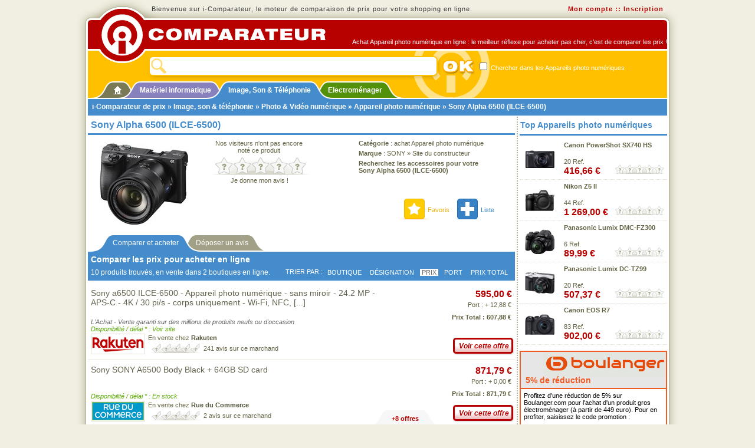

--- FILE ---
content_type: text/html; charset=utf-8
request_url: https://www.i-comparateur.com/acheter-x10p0195868.htm
body_size: 8965
content:

<!DOCTYPE html PUBLIC "-//W3C//DTD XHTML 1.0 Transitional//EN"
     "http://www.w3.org/TR/xhtml1/DTD/xhtml1-transitional.dtd">
<html xmlns="http://www.w3.org/1999/xhtml" xml:lang="fr" lang="fr">
<head>
<title>Acheter Sony Alpha 6500 (ILCE-6500)</title>
<meta http-equiv="Content-Type" content="text/html; charset=utf-8" />
<meta name="Description" content="Comparaison de prix et achat en ligne : Sony Alpha 6500 (ILCE-6500) - Acheter moins cher vos Appareils photo num&#233;riques avec i-Comparateur - Classement par prix" />
<meta name="Keywords" content="sony, alpha, 6500, ilce-6500, appareil, photo, numerique, appareils, photo, numeriques, comparateur, comparer, prix, icomparateur, informatique, hardware, mat&eacute;riel, pc, hi-tech, catalogue, produits, achat, acheter, meilleurs prix, ventes, promotions, soldes, comparateur prix, comparer prix, shopping, boutiques, magasins, marchands, vente, promotion, solde, comparateur de prix, comparer les prix, comparaison, comparatif" />
<link rel="stylesheet" href="/css/icomp.css" type="text/css" media="all"/>
<link rel="stylesheet" href="/css/coupons_07.css" type="text/css" media="all"/>
<link rel="canonical" href="https://www.i-comparateur.com/acheter-x10p0195868.htm"/>
<script src="/js_03.js" type="text/javascript"></script>

</head>

<body class="MasterHitech">
<form name="search_form" id="search_form" method="get" action="/search.aspx">
	<div class="STop">
		<div class="STopIn">
			<div class="STopLogo"><a href="/" title="Achat en ligne avec i-Comparateur de prix"><img src="/img/icomp/i-comparateur.png" alt="i-Comparateur" /></a></div>
			<div class="STopFirst">
				<div class="L">Bienvenue sur i-Comparateur, le moteur de comparaison de prix pour votre shopping en ligne.</div>
				<div class="R">
					<a href="/site/login.aspx?ReturnURL=%2facheter-x10p0195868.htm">Mon compte</a> :: 
					<a href="/site/subscribe.aspx">Inscription</a>
				</div>
			</div>
			<div class="STopRack">
				<div class="STopRed">
					<p>Achat Appareil photo num&#233;rique en ligne : le meilleur r&eacute;flexe pour acheter pas cher, c'est de comparer les prix !</p>
				</div>
				<div class="STopYellow">
					<div class="STopSearch">
						<div class="Field"><input name="q" type="text" value="" /></div>
						<input class="Submit" type="image" src="/img/icomp/site-search-ok.png" value="Lancer la recherche" />
						<div class="Check"><input id="c" name="c" type="checkbox" value="52" /><label for="c"> Chercher dans les Appareils photo num&#233;riques</label></div>
					</div>
				</div>
				<div class="STabsTop BTabs">
					<div class="Tab STabHome" id="STabHome"><div class="L"></div><div class="C"><a href="/" title="i-Comparateur"><img id="iAcc" src="/img/icomp/accueil.gif" alt="Accueil" /></a></div><div class="R"></div></div>
					<div class="Tab STabInfo" id="STabInfo"><div class="L"></div><div class="C"><a href="/prix/informatique.htm">Mat&eacute;riel informatique</a></div><div class="R"></div></div>
					<div class="Tab STabHitech" id="STabHitech"><div class="L"></div><div class="C"><a href="/prix/image-son-telephonie.htm">Image, Son &amp; T&eacute;l&eacute;phonie</a></div><div class="R"></div></div>
					<div class="Tab STabMenag" id="STabMenag"><div class="L"></div><div class="C"><a href="/prix/electromenager.htm">Electrom&eacute;nager</a></div><div class="R"></div></div>
				</div>
				<div class="STopNav UniBg"><a href="/">i-Comparateur de prix</a> &raquo;  <a href="/prix/image-son-telephonie.htm">Image, son &amp; t&#233;l&#233;phonie</a> &raquo;  <a href="/prix/c92--photo-video-numerique/achat.htm">Photo &amp; Vid&#233;o num&#233;rique</a> &raquo; <a href="/comparer-prix-x10c0052b0.htm">Appareil photo num&#233;rique</a> &raquo; Sony Alpha 6500 (ILCE-6500)</div>
			</div>
		</div>
	</div>
	<script type="text/javascript">
	document.search_form.q.focus();
	</script>
</form>
<div class="SMain">
	<div class="SMainIn">
		<div class="SMainRack">
			<div class="SCols">
				<div class="SColA">
					<h1>Sony Alpha 6500 (ILCE-6500)</h1>
<div class="BHead">
	<div class="BCols">
		
		<div class="BColA">
			<img id="_MainImg" src="/img/mp/150/195868.jpg" alt="Image de Sony Alpha 6500 (ILCE-6500)" />
		</div>
		
		
		<div class="BColB F11">
			<p>Nos visiteurs n&#39;ont pas encore<br />not&#233; ce produit</p>
			<div class="BScLB">
				<div class="ScStarL0"></div>
				<p><a id="_LinkWriteRating" href="/avis/critique-produit-195868.htm">Je donne mon avis !</a>&nbsp;</p>
			</div>
			<span class=" ACiLTwoL NoPointer">&nbsp;</span>
		</div>
		
		
		<div class="BColC F11">
			<p><strong>Cat&eacute;gorie</strong> : <a id="_CatLink" href="/comparer-prix-x10c0052b0.htm">achat Appareil photo num&#233;rique</a></p>
			<p><strong>Marque</strong> : <a id="_BrandNameLink" href="/comparer-prix-x10c0052b1289.htm">SONY</a> » <a id="_BrandURLLink" title="Visiter le site officiel de Sony" href="https://www.sony.fr" target="_blank">Site du constructeur</a></p>
			<p><a id="_LinkFindAccessories" href="/accessoires/195868/Sony+Alpha+6500+ILCE-6500.htm"><strong>Recherchez les accessoires pour votre <br />Sony Alpha 6500 (ILCE-6500)</strong></a>&nbsp;</p>
			<p>&nbsp;</p>
			<p>&nbsp;</p>
			<p class="BACiL">
				<a class="ACiLFav" href="javascript:;" onmousedown="oipop(500, 280, '/site/rssbmk.aspx?url=https%3a%2f%2fwww.i-comparateur.com%2facheter-x10p0195868.htm&amp;service=bmk&amp;title=Sony+Alpha+6500+(ILCE-6500)+sur+i-Comparateur');" title="Ajouter cette page aux favoris">Favoris</a>
				<a id="_LinkAddProductToList" title="Ajouter ce produit à ma liste de comparaison" class="ACiLAdd" href="/site/login.aspx?ReturnURL=%2fmembres%2fuserlists.aspx%3faction%3dadd_product%26mp%3d195868">Liste</a>
			</p>
		</div>
		
		
		
		<div class="Clear"></div>
	</div>
</div>
<div class="BTabs">
	<div class="Tab TabOn"><div class="L"></div><div class="C">Comparer et acheter</div><div class="R"></div></div>
	
	<div class="Tab"><div class="L"></div><div class="C"><a href="/avis/critique-produit-195868.htm">D&#233;poser un avis</a></div><div class="R"></div></div>
</div>







					<div class="BMargS BCool UniBg">
						<div class="BCoolIn">
							<h2>Comparer les prix pour acheter en ligne</h2>
							<div class="FloatL">10 produits trouv&#233;s, en vente dans 2 boutiques en ligne.</div>
							<div class="BSort FloatR">
								<div>Trier par : </div>
								<div><a href="/acheter-x40p0195868.htm" title="Trier par Boutique">Boutique</a></div> 
								<div><a href="/acheter-x50p0195868.htm" title="Trier par D&eacute;signation">D&eacute;signation</a></div> 
								<div class="OngOn">Prix</div>
								<div><a href="/acheter-x20p0195868.htm" title="Trier par Frais de port">Port</a></div> 
								<div><a href="/acheter-x30p0195868.htm" title="Trier par Prix Total">Prix Total</a></div> 
								<div class="Clear"></div>
							</div>
							<div class="Clear"></div>
						</div>
						<div class="BL"></div><div class="BR"></div>
					</div>
					<div class="BMarg">
						<div class="BMod " id="m46_0">
							<div class="Main">
								<div class="Label"><a href="/out/go.aspx?id=182082479&amp;vk=366836&amp;pa=10&amp;po=1" target="_blank">Sony a6500 ILCE-6500 - Appareil photo num&#233;rique - sans miroir - 24.2 MP - APS-C - 4K / 30 pi/s - corps uniquement - Wi-Fi, NFC,  <span title="Bluetooth">[...]</span></a></div>
								<div class="Down">
									<div class="Pub"><span class="Inf">L&#39;Achat - Vente garanti sur des millions de produits neufs ou d&#39;occasion</span></div>
									<div class="Dis"></div>
									<div class="Ava">Disponibilit&eacute; / d&eacute;lai * : Voir site</div>
									<div class="Shop">
										<div class="Logo"><img id="Rep_Products_SiteLogo_0" src="/img/shops/s/46.gif" alt="Rakuten" /></div>
										<div class="Content">
											<p>En vente chez <strong>Rakuten</strong></p>
											<p class="BScS"><span class="ScCheckS-2">&nbsp;</span> <a id="Rep_Products__LinkMRating_0" title="Voir les avis sur Rakuten" href="/avis/commentaires-marchand-46.htm">241 avis sur ce marchand</a></p>
										</div>
									</div>
								</div>
							</div>
							<div class="Right">
								<p class="Pr">595,00&nbsp;&euro;</p>
								<p>Port : + 12,88&nbsp;&euro;</p>
								<p><strong>Prix Total : 607,88&nbsp;&euro;</strong></p>
								<a class="Btn BtnR" target="_blank" href="/out/go.aspx?id=182082479&amp;vk=366836&amp;pa=10&amp;po=1" title="Voir ce produit chez Rakuten"><span>Voir cette offre</span></a>								
							</div>
							
							<div class="Clear"></div>
						</div>
						<div class="BMod " id="m606_0">
							<div class="Main">
								<div class="Label"><a href="/out/go.aspx?id=170858567&amp;vk=670338&amp;pa=10&amp;po=2" target="_blank">Sony SONY A6500 Body Black + 64GB SD card</a></div>
								<div class="Down">
									<div class="Pub"></div>
									<div class="Dis"></div>
									<div class="Ava">Disponibilit&eacute; / d&eacute;lai * : En stock</div>
									<div class="Shop">
										<div class="Logo"><img id="Rep_Products_SiteLogo_1" src="/img/shops/s/606.gif" alt="Rue du Commerce" /></div>
										<div class="Content">
											<p>En vente chez <strong>Rue du Commerce</strong></p>
											<p class="BScS"><span class="ScCheckS-2">&nbsp;</span> <a id="Rep_Products__LinkMRating_1" title="Voir les avis sur Rue du Commerce" href="/avis/commentaires-marchand-606.htm">2 avis sur ce marchand</a></p>
										</div>
									</div>
								</div>
							</div>
							<div class="Right">
								<p class="Pr">871,79&nbsp;&euro;</p>
								<p>Port : + 0,00&nbsp;&euro;</p>
								<p><strong>Prix Total : 871,79&nbsp;&euro;</strong></p>
								<a class="Btn BtnR" target="_blank" href="/out/go.aspx?id=170858567&amp;vk=670338&amp;pa=10&amp;po=2" title="Voir ce produit chez Rue du Commerce"><span>Voir cette offre</span></a>								
							</div>
							<div class="Off"><a href="javascript:offres('m606',8);">+8 offres</a></div>
							<div class="Clear"></div>
						</div>
						<div class="BMod BModSub Hide" id="m606_1">
							<div class="Main">
								<div class="Label"><a href="/out/go.aspx?id=170858371&amp;vk=964059&amp;pa=10&amp;po=3" target="_blank">Sony SONY A6500 Body Black + 64GB SD card + NP-FW50 Battery</a></div>
								<div class="Down">
									<div class="Pub"></div>
									<div class="Dis"></div>
									<div class="Ava">Disponibilit&eacute; / d&eacute;lai * : En stock</div>
									<div class="Shop">
										<div class="Logo"><img id="Rep_Products_SiteLogo_2" src="/img/shops/s/606.gif" alt="Rue du Commerce" /></div>
										<div class="Content">
											<p>En vente chez <strong>Rue du Commerce</strong></p>
											<p class="BScS"><span class="ScCheckS-2">&nbsp;</span> <a id="Rep_Products__LinkMRating_2" title="Voir les avis sur Rue du Commerce" href="/avis/commentaires-marchand-606.htm">2 avis sur ce marchand</a></p>
										</div>
									</div>
								</div>
							</div>
							<div class="Right">
								<p class="Pr">879,27&nbsp;&euro;</p>
								<p>Port : + 0,00&nbsp;&euro;</p>
								<p><strong>Prix Total : 879,27&nbsp;&euro;</strong></p>
								<a class="Btn BtnR" target="_blank" href="/out/go.aspx?id=170858371&amp;vk=964059&amp;pa=10&amp;po=3" title="Voir ce produit chez Rue du Commerce"><span>Voir cette offre</span></a>								
							</div>
							
							<div class="Clear"></div>
						</div>
						<div class="BMod BModSub Hide" id="m606_2">
							<div class="Main">
								<div class="Label"><a href="/out/go.aspx?id=170806168&amp;vk=608093&amp;pa=10&amp;po=4" target="_blank">Sony SONY ALPHA 6500 NOIR NU</a></div>
								<div class="Down">
									<div class="Pub"></div>
									<div class="Dis"></div>
									<div class="Ava">Disponibilit&eacute; / d&eacute;lai * : En stock</div>
									<div class="Shop">
										<div class="Logo"><img id="Rep_Products_SiteLogo_3" src="/img/shops/s/606.gif" alt="Rue du Commerce" /></div>
										<div class="Content">
											<p>En vente chez <strong>Rue du Commerce</strong></p>
											<p class="BScS"><span class="ScCheckS-2">&nbsp;</span> <a id="Rep_Products__LinkMRating_3" title="Voir les avis sur Rue du Commerce" href="/avis/commentaires-marchand-606.htm">2 avis sur ce marchand</a></p>
										</div>
									</div>
								</div>
							</div>
							<div class="Right">
								<p class="Pr">925,14&nbsp;&euro;</p>
								<p>Port : + 0,00&nbsp;&euro;</p>
								<p><strong>Prix Total : 925,14&nbsp;&euro;</strong></p>
								<a class="Btn BtnR" target="_blank" href="/out/go.aspx?id=170806168&amp;vk=608093&amp;pa=10&amp;po=4" title="Voir ce produit chez Rue du Commerce"><span>Voir cette offre</span></a>								
							</div>
							
							<div class="Clear"></div>
						</div>
						<div class="BMod BModSub Hide" id="m606_3">
							<div class="Main">
								<div class="Label"><a href="/out/go.aspx?id=171004490&amp;vk=346266&amp;pa=10&amp;po=5" target="_blank">Sony SONY A6500 Black + SEL 16-50MM F3.5-5.6 OSS Black (White Box) + 64GB SD card + NP-FW50 Battery</a></div>
								<div class="Down">
									<div class="Pub"></div>
									<div class="Dis"></div>
									<div class="Ava">Disponibilit&eacute; / d&eacute;lai * : En stock</div>
									<div class="Shop">
										<div class="Logo"><img id="Rep_Products_SiteLogo_4" src="/img/shops/s/606.gif" alt="Rue du Commerce" /></div>
										<div class="Content">
											<p>En vente chez <strong>Rue du Commerce</strong></p>
											<p class="BScS"><span class="ScCheckS-2">&nbsp;</span> <a id="Rep_Products__LinkMRating_4" title="Voir les avis sur Rue du Commerce" href="/avis/commentaires-marchand-606.htm">2 avis sur ce marchand</a></p>
										</div>
									</div>
								</div>
							</div>
							<div class="Right">
								<p class="Pr">969,77&nbsp;&euro;</p>
								<p>Port : + 0,00&nbsp;&euro;</p>
								<p><strong>Prix Total : 969,77&nbsp;&euro;</strong></p>
								<a class="Btn BtnR" target="_blank" href="/out/go.aspx?id=171004490&amp;vk=346266&amp;pa=10&amp;po=5" title="Voir ce produit chez Rue du Commerce"><span>Voir cette offre</span></a>								
							</div>
							
							<div class="Clear"></div>
						</div>
						<div class="BMod BModSub Hide" id="m606_4">
							<div class="Main">
								<div class="Label"><a href="/out/go.aspx?id=170859621&amp;vk=400835&amp;pa=10&amp;po=6" target="_blank">Sony SONY A6500 Black + SEL 18-105MM F4 G OSS + 64GB SD card + NP-FW50 Battery</a></div>
								<div class="Down">
									<div class="Pub"></div>
									<div class="Dis"></div>
									<div class="Ava">Disponibilit&eacute; / d&eacute;lai * : En stock</div>
									<div class="Shop">
										<div class="Logo"><img id="Rep_Products_SiteLogo_5" src="/img/shops/s/606.gif" alt="Rue du Commerce" /></div>
										<div class="Content">
											<p>En vente chez <strong>Rue du Commerce</strong></p>
											<p class="BScS"><span class="ScCheckS-2">&nbsp;</span> <a id="Rep_Products__LinkMRating_5" title="Voir les avis sur Rue du Commerce" href="/avis/commentaires-marchand-606.htm">2 avis sur ce marchand</a></p>
										</div>
									</div>
								</div>
							</div>
							<div class="Right">
								<p class="Pr">1 327,76&nbsp;&euro;</p>
								<p>Port : + 0,00&nbsp;&euro;</p>
								<p><strong>Prix Total : 1 327,76&nbsp;&euro;</strong></p>
								<a class="Btn BtnR" target="_blank" href="/out/go.aspx?id=170859621&amp;vk=400835&amp;pa=10&amp;po=6" title="Voir ce produit chez Rue du Commerce"><span>Voir cette offre</span></a>								
							</div>
							
							<div class="Clear"></div>
						</div>
						<div class="BMod BModSub Hide" id="m606_5">
							<div class="Main">
								<div class="Label"><a href="/out/go.aspx?id=170859180&amp;vk=286548&amp;pa=10&amp;po=7" target="_blank">Sony SONY A6500 Black + SEL 24-70MM F4 ZA OSS + 64GB SD card</a></div>
								<div class="Down">
									<div class="Pub"></div>
									<div class="Dis"></div>
									<div class="Ava">Disponibilit&eacute; / d&eacute;lai * : En stock</div>
									<div class="Shop">
										<div class="Logo"><img id="Rep_Products_SiteLogo_6" src="/img/shops/s/606.gif" alt="Rue du Commerce" /></div>
										<div class="Content">
											<p>En vente chez <strong>Rue du Commerce</strong></p>
											<p class="BScS"><span class="ScCheckS-2">&nbsp;</span> <a id="Rep_Products__LinkMRating_6" title="Voir les avis sur Rue du Commerce" href="/avis/commentaires-marchand-606.htm">2 avis sur ce marchand</a></p>
										</div>
									</div>
								</div>
							</div>
							<div class="Right">
								<p class="Pr">1 464,62&nbsp;&euro;</p>
								<p>Port : + 0,00&nbsp;&euro;</p>
								<p><strong>Prix Total : 1 464,62&nbsp;&euro;</strong></p>
								<a class="Btn BtnR" target="_blank" href="/out/go.aspx?id=170859180&amp;vk=286548&amp;pa=10&amp;po=7" title="Voir ce produit chez Rue du Commerce"><span>Voir cette offre</span></a>								
							</div>
							
							<div class="Clear"></div>
						</div>
						<div class="BMod BModSub Hide" id="m606_6">
							<div class="Main">
								<div class="Label"><a href="/out/go.aspx?id=170858459&amp;vk=792815&amp;pa=10&amp;po=8" target="_blank">Sony SONY A6500 Black + SEL 16-70MM F4 ZA OSS + 64GB SD card + NP-FW50 Battery</a></div>
								<div class="Down">
									<div class="Pub"></div>
									<div class="Dis"></div>
									<div class="Ava">Disponibilit&eacute; / d&eacute;lai * : En stock</div>
									<div class="Shop">
										<div class="Logo"><img id="Rep_Products_SiteLogo_7" src="/img/shops/s/606.gif" alt="Rue du Commerce" /></div>
										<div class="Content">
											<p>En vente chez <strong>Rue du Commerce</strong></p>
											<p class="BScS"><span class="ScCheckS-2">&nbsp;</span> <a id="Rep_Products__LinkMRating_7" title="Voir les avis sur Rue du Commerce" href="/avis/commentaires-marchand-606.htm">2 avis sur ce marchand</a></p>
										</div>
									</div>
								</div>
							</div>
							<div class="Right">
								<p class="Pr">1 469,73&nbsp;&euro;</p>
								<p>Port : + 0,00&nbsp;&euro;</p>
								<p><strong>Prix Total : 1 469,73&nbsp;&euro;</strong></p>
								<a class="Btn BtnR" target="_blank" href="/out/go.aspx?id=170858459&amp;vk=792815&amp;pa=10&amp;po=8" title="Voir ce produit chez Rue du Commerce"><span>Voir cette offre</span></a>								
							</div>
							
							<div class="Clear"></div>
						</div>
						<div class="BMod BModSub Hide" id="m606_7">
							<div class="Main">
								<div class="Label"><a href="/out/go.aspx?id=172427256&amp;vk=550481&amp;pa=10&amp;po=9" target="_blank">Sony SONY A6500 Black + SEL 24-70MM F4 ZA OSS + 64GB SD card + NP-FW50 Battery</a></div>
								<div class="Down">
									<div class="Pub"></div>
									<div class="Dis"></div>
									<div class="Ava">Disponibilit&eacute; / d&eacute;lai * : En stock</div>
									<div class="Shop">
										<div class="Logo"><img id="Rep_Products_SiteLogo_8" src="/img/shops/s/606.gif" alt="Rue du Commerce" /></div>
										<div class="Content">
											<p>En vente chez <strong>Rue du Commerce</strong></p>
											<p class="BScS"><span class="ScCheckS-2">&nbsp;</span> <a id="Rep_Products__LinkMRating_8" title="Voir les avis sur Rue du Commerce" href="/avis/commentaires-marchand-606.htm">2 avis sur ce marchand</a></p>
										</div>
									</div>
								</div>
							</div>
							<div class="Right">
								<p class="Pr">1 477,68&nbsp;&euro;</p>
								<p>Port : + 0,00&nbsp;&euro;</p>
								<p><strong>Prix Total : 1 477,68&nbsp;&euro;</strong></p>
								<a class="Btn BtnR" target="_blank" href="/out/go.aspx?id=172427256&amp;vk=550481&amp;pa=10&amp;po=9" title="Voir ce produit chez Rue du Commerce"><span>Voir cette offre</span></a>								
							</div>
							
							<div class="Clear"></div>
						</div>
						<div class="BMod BModSub Hide" id="m606_8">
							<div class="Main">
								<div class="Label"><a href="/out/go.aspx?id=170858200&amp;vk=990221&amp;pa=10&amp;po=10" target="_blank">Sony SONY A6500 Black + SEL 24-70MM F4 ZA OSS + 64GB SD card + camera Bag</a></div>
								<div class="Down">
									<div class="Pub"></div>
									<div class="Dis"></div>
									<div class="Ava">Disponibilit&eacute; / d&eacute;lai * : En stock</div>
									<div class="Shop">
										<div class="Logo"><img id="Rep_Products_SiteLogo_9" src="/img/shops/s/606.gif" alt="Rue du Commerce" /></div>
										<div class="Content">
											<p>En vente chez <strong>Rue du Commerce</strong></p>
											<p class="BScS"><span class="ScCheckS-2">&nbsp;</span> <a id="Rep_Products__LinkMRating_9" title="Voir les avis sur Rue du Commerce" href="/avis/commentaires-marchand-606.htm">2 avis sur ce marchand</a></p>
										</div>
									</div>
								</div>
							</div>
							<div class="Right">
								<p class="Pr">1 478,67&nbsp;&euro;</p>
								<p>Port : + 0,00&nbsp;&euro;</p>
								<p><strong>Prix Total : 1 478,67&nbsp;&euro;</strong></p>
								<a class="Btn BtnR" target="_blank" href="/out/go.aspx?id=170858200&amp;vk=990221&amp;pa=10&amp;po=10" title="Voir ce produit chez Rue du Commerce"><span>Voir cette offre</span></a>								
							</div>
							
							<div class="Clear"></div>
						</div>
					</div>
					
					
					
					<div class="BMarg">
						<h2>Les appareils photo num&#233;riques dans la m&ecirc;me gamme de prix</h2>
							<div class="BSquare" onclick="JLA('/acheter-x10p0204990.htm');">
		<div class="Img"><span><img src="/img/mp/75/204990.jpg" alt="Nikon D7500" /></span></div>
		<div class="Pr">589,00&nbsp;&euro;</div>
		<div class="Label"><a href="/acheter-x10p0204990.htm">Nikon D7500</a></div>
	</div>	<div class="BSquare" onclick="JLA('/acheter-x10p0231400.htm');">
		<div class="Img"><span><img src="/img/mp/75/231400.jpg" alt="Sony Alpha 6400 (ILCE-6400)" /></span></div>
		<div class="Pr">574,00&nbsp;&euro;</div>
		<div class="Label"><a href="/acheter-x10p0231400.htm">Sony Alpha 6400 (ILCE-6400)</a></div>
	</div>	<div class="BSquare" onclick="JLA('/acheter-x10p0183317.htm');">
		<div class="Img"><span><img src="/img/mp/75/183317.jpg" alt="Sony Alpha 6100 (ILCE-6100)" /></span></div>
		<div class="Pr">550,00&nbsp;&euro;</div>
		<div class="Label"><a href="/acheter-x10p0183317.htm">Sony Alpha 6100 (ILCE-6100)</a></div>
	</div>	<div class="BSquare" onclick="JLA('/acheter-x10p0327051.htm');">
		<div class="Img"><span><img src="/img/mp/75/327051.jpg" alt="Panasonic Lumix DC-TZ99" /></span></div>
		<div class="Pr">507,37&nbsp;&euro;</div>
		<div class="Label"><a href="/acheter-x10p0327051.htm">Panasonic Lumix DC-TZ99</a></div>
	</div>	<div class="BSquare" onclick="JLA('/acheter-x10p0239517.htm');">
		<div class="Img"><span><img src="/img/mp/75/239517.jpg" alt="Canon EOS 250D" /></span></div>
		<div class="Pr">539,99&nbsp;&euro;</div>
		<div class="Label"><a href="/acheter-x10p0239517.htm">Canon EOS 250D</a></div>
	</div>	<div class="BSquare" onclick="JLA('/acheter-x10p0230077.htm');">
		<div class="Img"><span><img src="/img/mp/75/230077.jpg" alt="Canon PowerShot SX70 HS" /></span></div>
		<div class="Pr">599,00&nbsp;&euro;</div>
		<div class="Label"><a href="/acheter-x10p0230077.htm">Canon PowerShot SX70 HS</a></div>
	</div>	<div class="BSquare" onclick="JLA('/acheter-x10p0264230.htm');">
		<div class="Img"><span><img src="/img/mp/75/264230.jpg" alt="Olympus OM-D E-M10 Mark IV" /></span></div>
		<div class="Pr">669,00&nbsp;&euro;</div>
		<div class="Label"><a href="/acheter-x10p0264230.htm">Olympus OM-D E-M10 Mark IV</a></div>
	</div>	<div class="BSquare" onclick="JLA('/acheter-x10p0278922.htm');">
		<div class="Img"><span><img src="/img/mp/75/278922.jpg" alt="Sony CyberShot Vlog ZV-E10" /></span></div>
		<div class="Pr">505,00&nbsp;&euro;</div>
		<div class="Label"><a href="/acheter-x10p0278922.htm">Sony CyberShot Vlog ZV-E10</a></div>
	</div>
						<div class="Clear"></div>
					</div>
					
					
					
					<div class="PiedSite">
						<div class="BText F11">
							<p>G&eacute;n&eacute;rer la liste des magasins qui vendent le produit <strong>Sony Alpha 6500 (ILCE-6500)</strong>
								pour vous permettre de comparer les prix est une 
								op&eacute;ration complexe. Des erreurs peuvent appara&icirc;tre, 
								particuli&egrave;rement dans la reconnaissance des r&eacute;f&eacute;rences
								de la cat&eacute;gorie <a href="/comparer-prix-x10c0052b0.htm">Appareils photo num&#233;riques</a> 
								dans les diff&eacute;rents points de vente. Si vous constatez une erreur dans cette 
								comparaison de prix, merci de <a href="/site/contact.aspx">nous contacter</a> pour nous
								le signaler. i-Comparateur ne saurait &ecirc;tre tenu pour responsable de tout
								dommage direct ou indirect li&eacute; &agrave; l'utilisation de ce service.</p>
							<p>(*) Les d&eacute;lais sont donn&eacute;s &agrave; titre indicatif,	consultez le site marchand pour plus d'information.</p>
							
						</div>
					</div>
				</div>
				
 				<div class="SColB">
					
					<div class="BMarg">
						<h2>Top Appareils photo num&#233;riques</h2>	<div class="BMini" onclick="JLA('/acheter-x10p0224815.htm');">
		<div class="Img"><span><img src="/img/mp/75/224815.jpg" alt="Canon PowerShot SX740 HS" class="FichPhoto" /></span></div>
		<div class="Main">
			<p class="Label"><a href="/acheter-x10p0224815.htm">Canon PowerShot SX740 HS</a></p>
			<p>20 Ref.</p>
			<p class="Pr">416,66&nbsp;&euro;</p>
			<span class="Sc ScStarS0">&nbsp;</span>
		</div>
		<div class="Clear"></div>
	</div>	<div class="BMini" onclick="JLA('/acheter-x10p0334248.htm');">
		<div class="Img"><span><img src="/img/mp/75/334248.jpg" alt="Nikon Z5 II" class="FichPhoto" /></span></div>
		<div class="Main">
			<p class="Label"><a href="/acheter-x10p0334248.htm">Nikon Z5 II</a></p>
			<p>44 Ref.</p>
			<p class="Pr">1 269,00&nbsp;&euro;</p>
			<span class="Sc ScStarS0">&nbsp;</span>
		</div>
		<div class="Clear"></div>
	</div>	<div class="BMini" onclick="JLA('/acheter-x10p0174082.htm');">
		<div class="Img"><span><img src="/img/mp/75/174082.jpg" alt="Panasonic Lumix DMC-FZ300" class="FichPhoto" /></span></div>
		<div class="Main">
			<p class="Label"><a href="/acheter-x10p0174082.htm">Panasonic Lumix DMC-FZ300</a></p>
			<p>6 Ref.</p>
			<p class="Pr">89,99&nbsp;&euro;</p>
			<span class="Sc ScStarS0">&nbsp;</span>
		</div>
		<div class="Clear"></div>
	</div>	<div class="BMini" onclick="JLA('/acheter-x10p0327051.htm');">
		<div class="Img"><span><img src="/img/mp/75/327051.jpg" alt="Panasonic Lumix DC-TZ99" class="FichPhoto" /></span></div>
		<div class="Main">
			<p class="Label"><a href="/acheter-x10p0327051.htm">Panasonic Lumix DC-TZ99</a></p>
			<p>20 Ref.</p>
			<p class="Pr">507,37&nbsp;&euro;</p>
			<span class="Sc ScStarS0">&nbsp;</span>
		</div>
		<div class="Clear"></div>
	</div>	<div class="BMini" onclick="JLA('/acheter-x10p0292073.htm');">
		<div class="Img"><span><img src="/img/mp/75/292073.jpg" alt="Canon EOS R7" class="FichPhoto" /></span></div>
		<div class="Main">
			<p class="Label"><a href="/acheter-x10p0292073.htm">Canon EOS R7</a></p>
			<p>83 Ref.</p>
			<p class="Pr">902,00&nbsp;&euro;</p>
			<span class="Sc ScStarS0">&nbsp;</span>
		</div>
		<div class="Clear"></div>
	</div>
					</div>
					<div class="BMarg">
	          <div class="Coupon Boulanger">
            <div class="CouponTitle">
              <p>&nbsp;<a href="https://www.i-comparateur.com/out/go.aspx?redir=https%3a%2f%2ftrack.effiliation.com%2fservlet%2feffi.click%3fid_compteur%3d13467753" target="_blank">
              5% de r&eacute;duction</a></p>
            </div>
            <div class="CouponText">
              <p>Profitez d'une r&eacute;duction de 5% sur Boulanger.com 
			  pour l'achat d'un produit gros &eacute;lectrom&eacute;nager (&agrave; partir de 449 euro).
			  Pour en profiter, saisissez le code promotion :</p>
            <p class="CouponCode"><span class="LeCode">GAM5</span></p>
            <p>Les prix affich&eacute;s sur i-Comparateur tiennent compte de 
			  cette r&eacute;duction. Offre non &eacute;ligible en magasin et sur les
			  op&eacute;rations commerciales et nouveaut&eacute;s, valable jusqu'au 31/05/24.</p>
            </div>
            <div class="CouponBot">
              <p>&nbsp;<a href="https://www.i-comparateur.com/out/go.aspx?redir=https%3a%2f%2ftrack.effiliation.com%2fservlet%2feffi.click%3fid_compteur%3d13467753" target="_blank">Voir cette promo chez Boulanger.com</a></p>
            </div>
          </div>
</div>
					<div class="BMarg">
						<h2>Achat Image, son &amp; t&#233;l&#233;phonie</h2>
						<div class="BText">
							<p class="F11">Pour continuer votre shopping, vous pouvez si n&eacute;cessaire trouver plus de produits en rapport avec 
							<a href="/search.aspx?q=Sony+Alpha+6500+ILCE-6500">Sony Alpha 6500 ILCE-6500</a>, 
							ou choisir une cat&eacute;gorie &agrave; comparer ci-dessous</p>
							<ul class="ULCatsBig UniText"><li><a href="/prix/c95--audio-video-portable/achat.htm">Audio &amp; Vid&#233;o portable</a></li><li><a href="/prix/c146--audio-hi-fi/achat.htm">Audio / Hi-Fi</a></li><li><a href="/prix/c93--home-cinema/achat.htm">Home cin&#233;ma</a></li><li><a href="/prix/c92--photo-video-numerique/achat.htm">Photo &amp; Vid&#233;o num&#233;rique</a></li><li><a href="/prix/c96--telephonie-gps/achat.htm">T&#233;l&#233;phonie &amp; GPS</a></li><li><a href="/prix/c94--televiseurs-projecteurs/achat.htm">T&#233;l&#233;viseurs &amp; Projecteurs</a></li><li><a href="/prix/c130--video/achat.htm">Vid&#233;o</a></li></ul>
						</div>
					</div>

					<h2>i-Comparateur : le choix, le prix</h2>
	<div class="BText F11">
		<p>Lorsque vous comparez les prix de votre produit avant de l'acheter,
		vous augmentez vos chances de trouver une promotion et de r&eacute;aliser des &eacute;conomies. 
		N'attendez plus les soldes pour faire une bonne affaire ! i-Comparateur / 
		e-Comparateur vous permet d'acc&eacute;der facilement et en quelques clics aux catalogues
		de centaines de revendeurs de mat&eacute;riel informatique, image, son,
		t&eacute;l&eacute;phonie, &eacute;lectrom&eacute;nager, etc..</p>

		<p>Pour faciliter votre achat, la technique de traitement des prix utilis&eacute;e 
		pour identifier le produit Sony Alpha 6500 ILCE-6500 permet d&#39;obtenir  
		un comparatif lisible, simple et rapide 
		des Appareils photo num&#233;riques
		en vente sur Internet.</p>

		<p>Dans un souci de transparence, nous int&eacute;grons dans nos r&eacute;sultats 
		des marchands avec qui nous entretenons des relations commerciales, mais &eacute;galement 
		des enseignes r&eacute;f&eacute;renc&eacute;es 100% gratuitement.
		Le classement des offres pr&eacute;sent&eacute;es est r&eacute;alis&eacute; 
		par d&eacute;faut en fonction des meilleurs prix de vente.</p>
	</div>
				</div>
				<div class="Clear"></div>
			</div>
		</div>
	</div>
</div>
<div class="SBot">
	<div class="SBotIn">
		<div class="SBotRack">
			<div class="SBotContent">
				<p>
					<a href="/site/coupons-reduction.aspx">Coupons et promotions</a> ::
					<a href="/site/aide-comparaison.aspx">FAQ et aide</a> :: 
					<a href="/prix/comparer.aspx" title="Toutes les cat&eacute;gories pour comparer les prix">Plan des cat&eacute;gories</a> :: 
					<a href="/site/contact.aspx">Contact</a> :: 
					<a href="/site/a-propos.aspx">A propos</a> :: 
					<a href="/site/partenaires.aspx">Partenaires</a> :: 
					<a href="/site/liens.aspx">Liens</a> ::
					<a href="/site/faire-un-lien.aspx">Faire un lien</a> :: 
					<a href="/site/referencement.aspx">R&eacute;f&eacute;rencement marchand</a>
				</p>
				
				<p>
					Tous droits r&eacute;serv&eacute;s. Copyright &copy; 2003-2021 iComparateur / eComparateur&reg; vous permet de 
					<a id="Link_BotiComp" href="https://www.i-comparateur.com">trouver des promotions</a> sur Internet - 
					Derni&egrave;re mise &agrave; jour r&eacute;alis&eacute;e le 24/01/2026.
				</p>
				<p class="Tags">
					
					<a href="https://www.xiti.com/xiti.asp?s=131174" title="WebAnalytics" target="_top"><script type="text/javascript"><!--
					Xt_param = 's=131174&p=';
					try {Xt_r = top.document.referrer;}
					catch(e) {Xt_r = document.referrer; }
					Xt_h = new Date();
					Xt_i = '<img width="39" height="25" border="0" alt="" ';
					Xt_i += 'src="https://logv23.xiti.com/hit.xiti?'+Xt_param;
					Xt_i += '&hl='+Xt_h.getHours()+'x'+Xt_h.getMinutes()+'x'+Xt_h.getSeconds();
					if(parseFloat(navigator.appVersion)>=4)
					{Xt_s=screen;Xt_i+='&r='+Xt_s.width+'x'+Xt_s.height+'x'+Xt_s.pixelDepth+'x'+Xt_s.colorDepth;}
					document.write(Xt_i+'&ref='+Xt_r.replace(/[<>"]/g, '').replace(/&/g, '$')+'" title="Internet Audience">');
					//--></script><object><noscript><img width="39" height="25" src="https://logv23.xiti.com/hit.xiti?s=131174&amp;p=" alt="WebAnalytics" /></noscript></object></a>
					
					<script type="text/javascript" >
						(function(m,e,t,r,i,k,a){m[i]=m[i]||function(){(m[i].a=m[i].a||[]).push(arguments)};
						m[i].l=1*new Date();k=e.createElement(t),a=e.getElementsByTagName(t)[0],k.async=1,k.src=r,a.parentNode.insertBefore(k,a)})
						(window, document, "script", "https://mc.yandex.ru/metrika/tag.js", "ym");
						
						ym(48653399, "init", {
							clickmap:true,
							trackLinks:true,
							accurateTrackBounce:true,
							ut:"noindex",
							ecommerce:"ICdata"
						});
					</script>
					<object><noscript><div><img src="https://mc.yandex.ru/watch/48653399?ut=noindex" style="position:absolute; left:-9999px;" alt="" /></div></noscript></object>
				</p>
			</div>
		</div> 
		<div class="SBotLast"></div>
	</div>
</div>
<div id="iPopMainDiv"></div>
<script type="text/javascript">
window.ICdata = window.ICdata || [];
ICdata.push({
    "ecommerce": {
        "detail": {
            "products": [
                {
                    "id": "0195868",
                    "name" : "Sony Alpha 6500 (ILCE-6500)",
                    "brand": "Sony",
                    "category": "Appareil photo numerique",
					"price": 595,
					"quantity": 2
                }
            ]
        }
    }
});
</script>
</body>
</html>